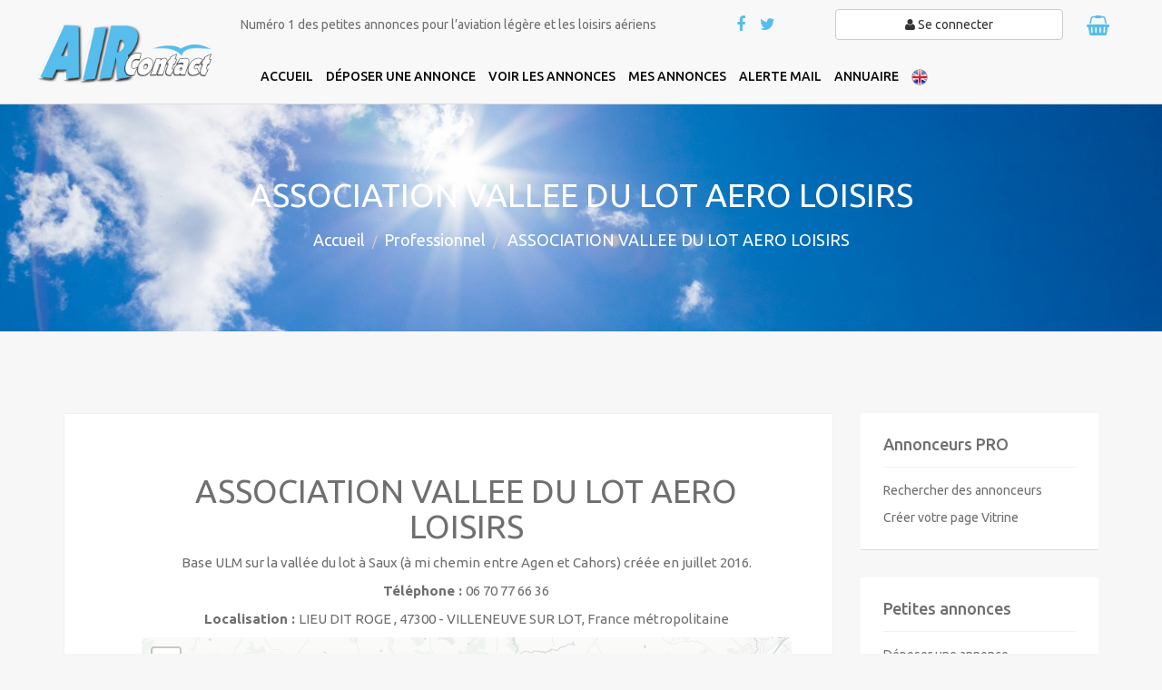

--- FILE ---
content_type: text/html; charset=utf-8
request_url: https://www.google.com/recaptcha/api2/anchor?ar=1&k=6LfPddUZAAAAACsCUl8ycvPb9vH17b_2BYrYgLZS&co=aHR0cHM6Ly93d3cuYWlyLWNvbnRhY3QuY29tOjQ0Mw..&hl=fr&v=9TiwnJFHeuIw_s0wSd3fiKfN&size=normal&anchor-ms=20000&execute-ms=30000&cb=82afkxcqubsa
body_size: 49123
content:
<!DOCTYPE HTML><html dir="ltr" lang="fr"><head><meta http-equiv="Content-Type" content="text/html; charset=UTF-8">
<meta http-equiv="X-UA-Compatible" content="IE=edge">
<title>reCAPTCHA</title>
<style type="text/css">
/* cyrillic-ext */
@font-face {
  font-family: 'Roboto';
  font-style: normal;
  font-weight: 400;
  font-stretch: 100%;
  src: url(//fonts.gstatic.com/s/roboto/v48/KFO7CnqEu92Fr1ME7kSn66aGLdTylUAMa3GUBHMdazTgWw.woff2) format('woff2');
  unicode-range: U+0460-052F, U+1C80-1C8A, U+20B4, U+2DE0-2DFF, U+A640-A69F, U+FE2E-FE2F;
}
/* cyrillic */
@font-face {
  font-family: 'Roboto';
  font-style: normal;
  font-weight: 400;
  font-stretch: 100%;
  src: url(//fonts.gstatic.com/s/roboto/v48/KFO7CnqEu92Fr1ME7kSn66aGLdTylUAMa3iUBHMdazTgWw.woff2) format('woff2');
  unicode-range: U+0301, U+0400-045F, U+0490-0491, U+04B0-04B1, U+2116;
}
/* greek-ext */
@font-face {
  font-family: 'Roboto';
  font-style: normal;
  font-weight: 400;
  font-stretch: 100%;
  src: url(//fonts.gstatic.com/s/roboto/v48/KFO7CnqEu92Fr1ME7kSn66aGLdTylUAMa3CUBHMdazTgWw.woff2) format('woff2');
  unicode-range: U+1F00-1FFF;
}
/* greek */
@font-face {
  font-family: 'Roboto';
  font-style: normal;
  font-weight: 400;
  font-stretch: 100%;
  src: url(//fonts.gstatic.com/s/roboto/v48/KFO7CnqEu92Fr1ME7kSn66aGLdTylUAMa3-UBHMdazTgWw.woff2) format('woff2');
  unicode-range: U+0370-0377, U+037A-037F, U+0384-038A, U+038C, U+038E-03A1, U+03A3-03FF;
}
/* math */
@font-face {
  font-family: 'Roboto';
  font-style: normal;
  font-weight: 400;
  font-stretch: 100%;
  src: url(//fonts.gstatic.com/s/roboto/v48/KFO7CnqEu92Fr1ME7kSn66aGLdTylUAMawCUBHMdazTgWw.woff2) format('woff2');
  unicode-range: U+0302-0303, U+0305, U+0307-0308, U+0310, U+0312, U+0315, U+031A, U+0326-0327, U+032C, U+032F-0330, U+0332-0333, U+0338, U+033A, U+0346, U+034D, U+0391-03A1, U+03A3-03A9, U+03B1-03C9, U+03D1, U+03D5-03D6, U+03F0-03F1, U+03F4-03F5, U+2016-2017, U+2034-2038, U+203C, U+2040, U+2043, U+2047, U+2050, U+2057, U+205F, U+2070-2071, U+2074-208E, U+2090-209C, U+20D0-20DC, U+20E1, U+20E5-20EF, U+2100-2112, U+2114-2115, U+2117-2121, U+2123-214F, U+2190, U+2192, U+2194-21AE, U+21B0-21E5, U+21F1-21F2, U+21F4-2211, U+2213-2214, U+2216-22FF, U+2308-230B, U+2310, U+2319, U+231C-2321, U+2336-237A, U+237C, U+2395, U+239B-23B7, U+23D0, U+23DC-23E1, U+2474-2475, U+25AF, U+25B3, U+25B7, U+25BD, U+25C1, U+25CA, U+25CC, U+25FB, U+266D-266F, U+27C0-27FF, U+2900-2AFF, U+2B0E-2B11, U+2B30-2B4C, U+2BFE, U+3030, U+FF5B, U+FF5D, U+1D400-1D7FF, U+1EE00-1EEFF;
}
/* symbols */
@font-face {
  font-family: 'Roboto';
  font-style: normal;
  font-weight: 400;
  font-stretch: 100%;
  src: url(//fonts.gstatic.com/s/roboto/v48/KFO7CnqEu92Fr1ME7kSn66aGLdTylUAMaxKUBHMdazTgWw.woff2) format('woff2');
  unicode-range: U+0001-000C, U+000E-001F, U+007F-009F, U+20DD-20E0, U+20E2-20E4, U+2150-218F, U+2190, U+2192, U+2194-2199, U+21AF, U+21E6-21F0, U+21F3, U+2218-2219, U+2299, U+22C4-22C6, U+2300-243F, U+2440-244A, U+2460-24FF, U+25A0-27BF, U+2800-28FF, U+2921-2922, U+2981, U+29BF, U+29EB, U+2B00-2BFF, U+4DC0-4DFF, U+FFF9-FFFB, U+10140-1018E, U+10190-1019C, U+101A0, U+101D0-101FD, U+102E0-102FB, U+10E60-10E7E, U+1D2C0-1D2D3, U+1D2E0-1D37F, U+1F000-1F0FF, U+1F100-1F1AD, U+1F1E6-1F1FF, U+1F30D-1F30F, U+1F315, U+1F31C, U+1F31E, U+1F320-1F32C, U+1F336, U+1F378, U+1F37D, U+1F382, U+1F393-1F39F, U+1F3A7-1F3A8, U+1F3AC-1F3AF, U+1F3C2, U+1F3C4-1F3C6, U+1F3CA-1F3CE, U+1F3D4-1F3E0, U+1F3ED, U+1F3F1-1F3F3, U+1F3F5-1F3F7, U+1F408, U+1F415, U+1F41F, U+1F426, U+1F43F, U+1F441-1F442, U+1F444, U+1F446-1F449, U+1F44C-1F44E, U+1F453, U+1F46A, U+1F47D, U+1F4A3, U+1F4B0, U+1F4B3, U+1F4B9, U+1F4BB, U+1F4BF, U+1F4C8-1F4CB, U+1F4D6, U+1F4DA, U+1F4DF, U+1F4E3-1F4E6, U+1F4EA-1F4ED, U+1F4F7, U+1F4F9-1F4FB, U+1F4FD-1F4FE, U+1F503, U+1F507-1F50B, U+1F50D, U+1F512-1F513, U+1F53E-1F54A, U+1F54F-1F5FA, U+1F610, U+1F650-1F67F, U+1F687, U+1F68D, U+1F691, U+1F694, U+1F698, U+1F6AD, U+1F6B2, U+1F6B9-1F6BA, U+1F6BC, U+1F6C6-1F6CF, U+1F6D3-1F6D7, U+1F6E0-1F6EA, U+1F6F0-1F6F3, U+1F6F7-1F6FC, U+1F700-1F7FF, U+1F800-1F80B, U+1F810-1F847, U+1F850-1F859, U+1F860-1F887, U+1F890-1F8AD, U+1F8B0-1F8BB, U+1F8C0-1F8C1, U+1F900-1F90B, U+1F93B, U+1F946, U+1F984, U+1F996, U+1F9E9, U+1FA00-1FA6F, U+1FA70-1FA7C, U+1FA80-1FA89, U+1FA8F-1FAC6, U+1FACE-1FADC, U+1FADF-1FAE9, U+1FAF0-1FAF8, U+1FB00-1FBFF;
}
/* vietnamese */
@font-face {
  font-family: 'Roboto';
  font-style: normal;
  font-weight: 400;
  font-stretch: 100%;
  src: url(//fonts.gstatic.com/s/roboto/v48/KFO7CnqEu92Fr1ME7kSn66aGLdTylUAMa3OUBHMdazTgWw.woff2) format('woff2');
  unicode-range: U+0102-0103, U+0110-0111, U+0128-0129, U+0168-0169, U+01A0-01A1, U+01AF-01B0, U+0300-0301, U+0303-0304, U+0308-0309, U+0323, U+0329, U+1EA0-1EF9, U+20AB;
}
/* latin-ext */
@font-face {
  font-family: 'Roboto';
  font-style: normal;
  font-weight: 400;
  font-stretch: 100%;
  src: url(//fonts.gstatic.com/s/roboto/v48/KFO7CnqEu92Fr1ME7kSn66aGLdTylUAMa3KUBHMdazTgWw.woff2) format('woff2');
  unicode-range: U+0100-02BA, U+02BD-02C5, U+02C7-02CC, U+02CE-02D7, U+02DD-02FF, U+0304, U+0308, U+0329, U+1D00-1DBF, U+1E00-1E9F, U+1EF2-1EFF, U+2020, U+20A0-20AB, U+20AD-20C0, U+2113, U+2C60-2C7F, U+A720-A7FF;
}
/* latin */
@font-face {
  font-family: 'Roboto';
  font-style: normal;
  font-weight: 400;
  font-stretch: 100%;
  src: url(//fonts.gstatic.com/s/roboto/v48/KFO7CnqEu92Fr1ME7kSn66aGLdTylUAMa3yUBHMdazQ.woff2) format('woff2');
  unicode-range: U+0000-00FF, U+0131, U+0152-0153, U+02BB-02BC, U+02C6, U+02DA, U+02DC, U+0304, U+0308, U+0329, U+2000-206F, U+20AC, U+2122, U+2191, U+2193, U+2212, U+2215, U+FEFF, U+FFFD;
}
/* cyrillic-ext */
@font-face {
  font-family: 'Roboto';
  font-style: normal;
  font-weight: 500;
  font-stretch: 100%;
  src: url(//fonts.gstatic.com/s/roboto/v48/KFO7CnqEu92Fr1ME7kSn66aGLdTylUAMa3GUBHMdazTgWw.woff2) format('woff2');
  unicode-range: U+0460-052F, U+1C80-1C8A, U+20B4, U+2DE0-2DFF, U+A640-A69F, U+FE2E-FE2F;
}
/* cyrillic */
@font-face {
  font-family: 'Roboto';
  font-style: normal;
  font-weight: 500;
  font-stretch: 100%;
  src: url(//fonts.gstatic.com/s/roboto/v48/KFO7CnqEu92Fr1ME7kSn66aGLdTylUAMa3iUBHMdazTgWw.woff2) format('woff2');
  unicode-range: U+0301, U+0400-045F, U+0490-0491, U+04B0-04B1, U+2116;
}
/* greek-ext */
@font-face {
  font-family: 'Roboto';
  font-style: normal;
  font-weight: 500;
  font-stretch: 100%;
  src: url(//fonts.gstatic.com/s/roboto/v48/KFO7CnqEu92Fr1ME7kSn66aGLdTylUAMa3CUBHMdazTgWw.woff2) format('woff2');
  unicode-range: U+1F00-1FFF;
}
/* greek */
@font-face {
  font-family: 'Roboto';
  font-style: normal;
  font-weight: 500;
  font-stretch: 100%;
  src: url(//fonts.gstatic.com/s/roboto/v48/KFO7CnqEu92Fr1ME7kSn66aGLdTylUAMa3-UBHMdazTgWw.woff2) format('woff2');
  unicode-range: U+0370-0377, U+037A-037F, U+0384-038A, U+038C, U+038E-03A1, U+03A3-03FF;
}
/* math */
@font-face {
  font-family: 'Roboto';
  font-style: normal;
  font-weight: 500;
  font-stretch: 100%;
  src: url(//fonts.gstatic.com/s/roboto/v48/KFO7CnqEu92Fr1ME7kSn66aGLdTylUAMawCUBHMdazTgWw.woff2) format('woff2');
  unicode-range: U+0302-0303, U+0305, U+0307-0308, U+0310, U+0312, U+0315, U+031A, U+0326-0327, U+032C, U+032F-0330, U+0332-0333, U+0338, U+033A, U+0346, U+034D, U+0391-03A1, U+03A3-03A9, U+03B1-03C9, U+03D1, U+03D5-03D6, U+03F0-03F1, U+03F4-03F5, U+2016-2017, U+2034-2038, U+203C, U+2040, U+2043, U+2047, U+2050, U+2057, U+205F, U+2070-2071, U+2074-208E, U+2090-209C, U+20D0-20DC, U+20E1, U+20E5-20EF, U+2100-2112, U+2114-2115, U+2117-2121, U+2123-214F, U+2190, U+2192, U+2194-21AE, U+21B0-21E5, U+21F1-21F2, U+21F4-2211, U+2213-2214, U+2216-22FF, U+2308-230B, U+2310, U+2319, U+231C-2321, U+2336-237A, U+237C, U+2395, U+239B-23B7, U+23D0, U+23DC-23E1, U+2474-2475, U+25AF, U+25B3, U+25B7, U+25BD, U+25C1, U+25CA, U+25CC, U+25FB, U+266D-266F, U+27C0-27FF, U+2900-2AFF, U+2B0E-2B11, U+2B30-2B4C, U+2BFE, U+3030, U+FF5B, U+FF5D, U+1D400-1D7FF, U+1EE00-1EEFF;
}
/* symbols */
@font-face {
  font-family: 'Roboto';
  font-style: normal;
  font-weight: 500;
  font-stretch: 100%;
  src: url(//fonts.gstatic.com/s/roboto/v48/KFO7CnqEu92Fr1ME7kSn66aGLdTylUAMaxKUBHMdazTgWw.woff2) format('woff2');
  unicode-range: U+0001-000C, U+000E-001F, U+007F-009F, U+20DD-20E0, U+20E2-20E4, U+2150-218F, U+2190, U+2192, U+2194-2199, U+21AF, U+21E6-21F0, U+21F3, U+2218-2219, U+2299, U+22C4-22C6, U+2300-243F, U+2440-244A, U+2460-24FF, U+25A0-27BF, U+2800-28FF, U+2921-2922, U+2981, U+29BF, U+29EB, U+2B00-2BFF, U+4DC0-4DFF, U+FFF9-FFFB, U+10140-1018E, U+10190-1019C, U+101A0, U+101D0-101FD, U+102E0-102FB, U+10E60-10E7E, U+1D2C0-1D2D3, U+1D2E0-1D37F, U+1F000-1F0FF, U+1F100-1F1AD, U+1F1E6-1F1FF, U+1F30D-1F30F, U+1F315, U+1F31C, U+1F31E, U+1F320-1F32C, U+1F336, U+1F378, U+1F37D, U+1F382, U+1F393-1F39F, U+1F3A7-1F3A8, U+1F3AC-1F3AF, U+1F3C2, U+1F3C4-1F3C6, U+1F3CA-1F3CE, U+1F3D4-1F3E0, U+1F3ED, U+1F3F1-1F3F3, U+1F3F5-1F3F7, U+1F408, U+1F415, U+1F41F, U+1F426, U+1F43F, U+1F441-1F442, U+1F444, U+1F446-1F449, U+1F44C-1F44E, U+1F453, U+1F46A, U+1F47D, U+1F4A3, U+1F4B0, U+1F4B3, U+1F4B9, U+1F4BB, U+1F4BF, U+1F4C8-1F4CB, U+1F4D6, U+1F4DA, U+1F4DF, U+1F4E3-1F4E6, U+1F4EA-1F4ED, U+1F4F7, U+1F4F9-1F4FB, U+1F4FD-1F4FE, U+1F503, U+1F507-1F50B, U+1F50D, U+1F512-1F513, U+1F53E-1F54A, U+1F54F-1F5FA, U+1F610, U+1F650-1F67F, U+1F687, U+1F68D, U+1F691, U+1F694, U+1F698, U+1F6AD, U+1F6B2, U+1F6B9-1F6BA, U+1F6BC, U+1F6C6-1F6CF, U+1F6D3-1F6D7, U+1F6E0-1F6EA, U+1F6F0-1F6F3, U+1F6F7-1F6FC, U+1F700-1F7FF, U+1F800-1F80B, U+1F810-1F847, U+1F850-1F859, U+1F860-1F887, U+1F890-1F8AD, U+1F8B0-1F8BB, U+1F8C0-1F8C1, U+1F900-1F90B, U+1F93B, U+1F946, U+1F984, U+1F996, U+1F9E9, U+1FA00-1FA6F, U+1FA70-1FA7C, U+1FA80-1FA89, U+1FA8F-1FAC6, U+1FACE-1FADC, U+1FADF-1FAE9, U+1FAF0-1FAF8, U+1FB00-1FBFF;
}
/* vietnamese */
@font-face {
  font-family: 'Roboto';
  font-style: normal;
  font-weight: 500;
  font-stretch: 100%;
  src: url(//fonts.gstatic.com/s/roboto/v48/KFO7CnqEu92Fr1ME7kSn66aGLdTylUAMa3OUBHMdazTgWw.woff2) format('woff2');
  unicode-range: U+0102-0103, U+0110-0111, U+0128-0129, U+0168-0169, U+01A0-01A1, U+01AF-01B0, U+0300-0301, U+0303-0304, U+0308-0309, U+0323, U+0329, U+1EA0-1EF9, U+20AB;
}
/* latin-ext */
@font-face {
  font-family: 'Roboto';
  font-style: normal;
  font-weight: 500;
  font-stretch: 100%;
  src: url(//fonts.gstatic.com/s/roboto/v48/KFO7CnqEu92Fr1ME7kSn66aGLdTylUAMa3KUBHMdazTgWw.woff2) format('woff2');
  unicode-range: U+0100-02BA, U+02BD-02C5, U+02C7-02CC, U+02CE-02D7, U+02DD-02FF, U+0304, U+0308, U+0329, U+1D00-1DBF, U+1E00-1E9F, U+1EF2-1EFF, U+2020, U+20A0-20AB, U+20AD-20C0, U+2113, U+2C60-2C7F, U+A720-A7FF;
}
/* latin */
@font-face {
  font-family: 'Roboto';
  font-style: normal;
  font-weight: 500;
  font-stretch: 100%;
  src: url(//fonts.gstatic.com/s/roboto/v48/KFO7CnqEu92Fr1ME7kSn66aGLdTylUAMa3yUBHMdazQ.woff2) format('woff2');
  unicode-range: U+0000-00FF, U+0131, U+0152-0153, U+02BB-02BC, U+02C6, U+02DA, U+02DC, U+0304, U+0308, U+0329, U+2000-206F, U+20AC, U+2122, U+2191, U+2193, U+2212, U+2215, U+FEFF, U+FFFD;
}
/* cyrillic-ext */
@font-face {
  font-family: 'Roboto';
  font-style: normal;
  font-weight: 900;
  font-stretch: 100%;
  src: url(//fonts.gstatic.com/s/roboto/v48/KFO7CnqEu92Fr1ME7kSn66aGLdTylUAMa3GUBHMdazTgWw.woff2) format('woff2');
  unicode-range: U+0460-052F, U+1C80-1C8A, U+20B4, U+2DE0-2DFF, U+A640-A69F, U+FE2E-FE2F;
}
/* cyrillic */
@font-face {
  font-family: 'Roboto';
  font-style: normal;
  font-weight: 900;
  font-stretch: 100%;
  src: url(//fonts.gstatic.com/s/roboto/v48/KFO7CnqEu92Fr1ME7kSn66aGLdTylUAMa3iUBHMdazTgWw.woff2) format('woff2');
  unicode-range: U+0301, U+0400-045F, U+0490-0491, U+04B0-04B1, U+2116;
}
/* greek-ext */
@font-face {
  font-family: 'Roboto';
  font-style: normal;
  font-weight: 900;
  font-stretch: 100%;
  src: url(//fonts.gstatic.com/s/roboto/v48/KFO7CnqEu92Fr1ME7kSn66aGLdTylUAMa3CUBHMdazTgWw.woff2) format('woff2');
  unicode-range: U+1F00-1FFF;
}
/* greek */
@font-face {
  font-family: 'Roboto';
  font-style: normal;
  font-weight: 900;
  font-stretch: 100%;
  src: url(//fonts.gstatic.com/s/roboto/v48/KFO7CnqEu92Fr1ME7kSn66aGLdTylUAMa3-UBHMdazTgWw.woff2) format('woff2');
  unicode-range: U+0370-0377, U+037A-037F, U+0384-038A, U+038C, U+038E-03A1, U+03A3-03FF;
}
/* math */
@font-face {
  font-family: 'Roboto';
  font-style: normal;
  font-weight: 900;
  font-stretch: 100%;
  src: url(//fonts.gstatic.com/s/roboto/v48/KFO7CnqEu92Fr1ME7kSn66aGLdTylUAMawCUBHMdazTgWw.woff2) format('woff2');
  unicode-range: U+0302-0303, U+0305, U+0307-0308, U+0310, U+0312, U+0315, U+031A, U+0326-0327, U+032C, U+032F-0330, U+0332-0333, U+0338, U+033A, U+0346, U+034D, U+0391-03A1, U+03A3-03A9, U+03B1-03C9, U+03D1, U+03D5-03D6, U+03F0-03F1, U+03F4-03F5, U+2016-2017, U+2034-2038, U+203C, U+2040, U+2043, U+2047, U+2050, U+2057, U+205F, U+2070-2071, U+2074-208E, U+2090-209C, U+20D0-20DC, U+20E1, U+20E5-20EF, U+2100-2112, U+2114-2115, U+2117-2121, U+2123-214F, U+2190, U+2192, U+2194-21AE, U+21B0-21E5, U+21F1-21F2, U+21F4-2211, U+2213-2214, U+2216-22FF, U+2308-230B, U+2310, U+2319, U+231C-2321, U+2336-237A, U+237C, U+2395, U+239B-23B7, U+23D0, U+23DC-23E1, U+2474-2475, U+25AF, U+25B3, U+25B7, U+25BD, U+25C1, U+25CA, U+25CC, U+25FB, U+266D-266F, U+27C0-27FF, U+2900-2AFF, U+2B0E-2B11, U+2B30-2B4C, U+2BFE, U+3030, U+FF5B, U+FF5D, U+1D400-1D7FF, U+1EE00-1EEFF;
}
/* symbols */
@font-face {
  font-family: 'Roboto';
  font-style: normal;
  font-weight: 900;
  font-stretch: 100%;
  src: url(//fonts.gstatic.com/s/roboto/v48/KFO7CnqEu92Fr1ME7kSn66aGLdTylUAMaxKUBHMdazTgWw.woff2) format('woff2');
  unicode-range: U+0001-000C, U+000E-001F, U+007F-009F, U+20DD-20E0, U+20E2-20E4, U+2150-218F, U+2190, U+2192, U+2194-2199, U+21AF, U+21E6-21F0, U+21F3, U+2218-2219, U+2299, U+22C4-22C6, U+2300-243F, U+2440-244A, U+2460-24FF, U+25A0-27BF, U+2800-28FF, U+2921-2922, U+2981, U+29BF, U+29EB, U+2B00-2BFF, U+4DC0-4DFF, U+FFF9-FFFB, U+10140-1018E, U+10190-1019C, U+101A0, U+101D0-101FD, U+102E0-102FB, U+10E60-10E7E, U+1D2C0-1D2D3, U+1D2E0-1D37F, U+1F000-1F0FF, U+1F100-1F1AD, U+1F1E6-1F1FF, U+1F30D-1F30F, U+1F315, U+1F31C, U+1F31E, U+1F320-1F32C, U+1F336, U+1F378, U+1F37D, U+1F382, U+1F393-1F39F, U+1F3A7-1F3A8, U+1F3AC-1F3AF, U+1F3C2, U+1F3C4-1F3C6, U+1F3CA-1F3CE, U+1F3D4-1F3E0, U+1F3ED, U+1F3F1-1F3F3, U+1F3F5-1F3F7, U+1F408, U+1F415, U+1F41F, U+1F426, U+1F43F, U+1F441-1F442, U+1F444, U+1F446-1F449, U+1F44C-1F44E, U+1F453, U+1F46A, U+1F47D, U+1F4A3, U+1F4B0, U+1F4B3, U+1F4B9, U+1F4BB, U+1F4BF, U+1F4C8-1F4CB, U+1F4D6, U+1F4DA, U+1F4DF, U+1F4E3-1F4E6, U+1F4EA-1F4ED, U+1F4F7, U+1F4F9-1F4FB, U+1F4FD-1F4FE, U+1F503, U+1F507-1F50B, U+1F50D, U+1F512-1F513, U+1F53E-1F54A, U+1F54F-1F5FA, U+1F610, U+1F650-1F67F, U+1F687, U+1F68D, U+1F691, U+1F694, U+1F698, U+1F6AD, U+1F6B2, U+1F6B9-1F6BA, U+1F6BC, U+1F6C6-1F6CF, U+1F6D3-1F6D7, U+1F6E0-1F6EA, U+1F6F0-1F6F3, U+1F6F7-1F6FC, U+1F700-1F7FF, U+1F800-1F80B, U+1F810-1F847, U+1F850-1F859, U+1F860-1F887, U+1F890-1F8AD, U+1F8B0-1F8BB, U+1F8C0-1F8C1, U+1F900-1F90B, U+1F93B, U+1F946, U+1F984, U+1F996, U+1F9E9, U+1FA00-1FA6F, U+1FA70-1FA7C, U+1FA80-1FA89, U+1FA8F-1FAC6, U+1FACE-1FADC, U+1FADF-1FAE9, U+1FAF0-1FAF8, U+1FB00-1FBFF;
}
/* vietnamese */
@font-face {
  font-family: 'Roboto';
  font-style: normal;
  font-weight: 900;
  font-stretch: 100%;
  src: url(//fonts.gstatic.com/s/roboto/v48/KFO7CnqEu92Fr1ME7kSn66aGLdTylUAMa3OUBHMdazTgWw.woff2) format('woff2');
  unicode-range: U+0102-0103, U+0110-0111, U+0128-0129, U+0168-0169, U+01A0-01A1, U+01AF-01B0, U+0300-0301, U+0303-0304, U+0308-0309, U+0323, U+0329, U+1EA0-1EF9, U+20AB;
}
/* latin-ext */
@font-face {
  font-family: 'Roboto';
  font-style: normal;
  font-weight: 900;
  font-stretch: 100%;
  src: url(//fonts.gstatic.com/s/roboto/v48/KFO7CnqEu92Fr1ME7kSn66aGLdTylUAMa3KUBHMdazTgWw.woff2) format('woff2');
  unicode-range: U+0100-02BA, U+02BD-02C5, U+02C7-02CC, U+02CE-02D7, U+02DD-02FF, U+0304, U+0308, U+0329, U+1D00-1DBF, U+1E00-1E9F, U+1EF2-1EFF, U+2020, U+20A0-20AB, U+20AD-20C0, U+2113, U+2C60-2C7F, U+A720-A7FF;
}
/* latin */
@font-face {
  font-family: 'Roboto';
  font-style: normal;
  font-weight: 900;
  font-stretch: 100%;
  src: url(//fonts.gstatic.com/s/roboto/v48/KFO7CnqEu92Fr1ME7kSn66aGLdTylUAMa3yUBHMdazQ.woff2) format('woff2');
  unicode-range: U+0000-00FF, U+0131, U+0152-0153, U+02BB-02BC, U+02C6, U+02DA, U+02DC, U+0304, U+0308, U+0329, U+2000-206F, U+20AC, U+2122, U+2191, U+2193, U+2212, U+2215, U+FEFF, U+FFFD;
}

</style>
<link rel="stylesheet" type="text/css" href="https://www.gstatic.com/recaptcha/releases/9TiwnJFHeuIw_s0wSd3fiKfN/styles__ltr.css">
<script nonce="VWuXF3B1-cmfuP1MKa02QQ" type="text/javascript">window['__recaptcha_api'] = 'https://www.google.com/recaptcha/api2/';</script>
<script type="text/javascript" src="https://www.gstatic.com/recaptcha/releases/9TiwnJFHeuIw_s0wSd3fiKfN/recaptcha__fr.js" nonce="VWuXF3B1-cmfuP1MKa02QQ">
      
    </script></head>
<body><div id="rc-anchor-alert" class="rc-anchor-alert"></div>
<input type="hidden" id="recaptcha-token" value="[base64]">
<script type="text/javascript" nonce="VWuXF3B1-cmfuP1MKa02QQ">
      recaptcha.anchor.Main.init("[\x22ainput\x22,[\x22bgdata\x22,\x22\x22,\[base64]/[base64]/[base64]/KE4oMTI0LHYsdi5HKSxMWihsLHYpKTpOKDEyNCx2LGwpLFYpLHYpLFQpKSxGKDE3MSx2KX0scjc9ZnVuY3Rpb24obCl7cmV0dXJuIGx9LEM9ZnVuY3Rpb24obCxWLHYpe04odixsLFYpLFZbYWtdPTI3OTZ9LG49ZnVuY3Rpb24obCxWKXtWLlg9KChWLlg/[base64]/[base64]/[base64]/[base64]/[base64]/[base64]/[base64]/[base64]/[base64]/[base64]/[base64]\\u003d\x22,\[base64]\x22,\x22aQUDw4nCsFjChGpyGGLDqQHCucKVw4DDpMOYw4LCv25RwpvDhG7DlcO4w5DDmXtZw7t7LMOIw4bCq0c0wpHDk8Kuw4R9wpTDsGjDuFzDnHHClMOLwrvDuirDhcKKYcOedR/DsMOqe8KdCG90UsKmccOvw67DiMK5eMK4wrPDgcKeX8OAw6lHw4zDj8Kcw49MCW7ChcOow5VQe8OSY3jDvMO5EgjCnjc1ecO5GHrDuS0GGcO0HcOmc8KjeVciUTciw7nDnWY4wpUdHMO3w5XCncOjw6Vew7xdwq3Cp8ONHcO5w5xlUDjDv8O/LcOiwoscw6sKw5bDosObwpcLwprDgsKdw71hw4bDp8Kvwp7Cs8K9w6tTC3TDisOKJMORwqTDjFJRwrLDg1tEw64Pw5E0MsK6w6ckw6x+w5HCgA5Nwq/[base64]/LwTCqsOBEDlPcwhtYhNtCMOLE3nDhRHDmRI1wrjDu1pow6Vww7rCkEXDvBlnK0zDuMOqZk7Cmm0jw6zDqybCp8OxWsKnEyogw6rDvGHCgFV+wpXChcOPCMOnJsOXwqjDi8OfYm9sDljCicOGOS/DlcKyGcKedcK4EDnChnBxwpbDvgDCm0DDnBcewr3DrcK7w4nDnGB7EcOGw5IMMxghwqhRw7gKL8OEw6cJwqwCNFFQwpJdRMKyw7DDhsO9w4cmMsO0w5/[base64]/DvcOGMCrCkCDCncOtw5jDtCTDrMOFw49xW1nDgXxCDXHClsKidWJYw5LCgMKmeWdVZcO0Zn7DmcKlbELDrsKLw5pBIl9JHsO0NcK5AxdOLkDCgUPCqismw7PDuMK5w7xtfTjCqW5HGsKNw4zCmgnCojzCl8KfWMKxwpwnMsKRJHwIw6pKO8OFFAN/wqnDkUIIUl5Hw4nDokQIwpM4w74tQnAnfMKCw4NEw61iY8KdwoAHMcKUXsKjDi/DhsOnTRNnw7bChcONUCU2N23CqMOVw5VNMx4DwokOwrbDiMKKdMO+w44twpTClwHDosK3wrDDjMOTY8Ojf8OTw4zDtMKTRsKzS8KiwrvDnAbDjU/ClmYKPijDocO6wpnDsBnCqcOUwoRDwrvCoXo2w6zDjBcTVcKTRlfDqmrDnxPDpGLCmMKsw71+a8KbTMOOKMKGEMOvwr7CisK7w7xnwog/w5F7AUzDrlTDtMKxe8OSw6sCw5HDplPDtMOXU1kUEcOiGcKZCUvCrMOhGzQbBMO+w4FyK03DjQl/wrEsQ8KGEkwFw6rDvWjDoMOVwrNzE8O8wovCiUcnwpoMdcO+GDnCv1vDmUcQawXCkcKAw4zDj3ogYG8cGcKHwrRvwpdjw73DjkVsJh3CokHDt8K3VR/Ct8OmwrAMwosUw5M8w5pyYMKiN19VdMK/wprCr1JBw6fCscOww6RddMKXOcOqw7kPwqbChRTCkcK1woDCt8OfwpBLw6nDqMK4Xzxew4nDnsKsw5YxWcOdSSEVw7kkdXLDs8O3w4kZcsOkdDt7w6jCp39AUWl2JMKPwr7DiXVkw6czX8KcJMO3wrXDpV/DiAjCmMOmScOBSm/CmcKFwpLCoVUqwpRIw7c5FMKuwpcQWgzCtWZ+SRtiF8KEwqfCgXtuFnwgwq7Cj8KoecKJwovCp2/[base64]/Dhn1dw7BXXnXCvzbDqcKpUnZidcKiE8K8wr3Dj2xfw6jCshjDsibDhsOywr4AWnHCjsKcdz59wo45wooNw5/[base64]/CmCE0wr0Vw73CssKZV01Pcj0mwqfDthjCk0TDrV3CmcKHQMOmw5LDlXHDm8OBSk/Dsh5Qw6ABa8KawrDDp8O/[base64]/ClzfCnD/Cgz46wopzw6DDv17CjDdwIsO9w6rCtBjDpsOeNhvCpQ9WwpfDq8ObwrNHwrVoWsOjw5bDscOcOH19eyvCnAE4wo45wrABGsKdw6HDgsO6w55fw5UAXCQbbgLCrcKNLRLDo8K5XcK6cW/Ch8OVw6bDqsORE8OhwpkFQyo4wrTDu8OaYw7DvMOyw6vCnMORwqEXN8OTQ0o0LVF0AsOGa8KXacO3QzvCqxnDucOhw7oaWCfDiMOgw57DuT0DTMODwrlzw6tKw6wsw6jCulMzazbDvkrDjcOGYcObw5xZw5fDhMOkw4LCjMKMDiA3QlPDrAU4wo/[base64]/DisOQH8KxPGVXWMOAAcK6w7rCuzXCrcKdCcOtw5/ChcKWwoNOBQXCpsKLw6AMw6XDn8OgAMK2cMKUwo/[base64]/w53CusO9w54fN8OTw70sRzDCm8KQwrA3wrsPWsOiwrNFAcKPwpvCsmPDv0vCicKaw5B7Uyt3wronA8OnWkE4wo5PG8KDwo/Crkx1KMKMa8KRZcK5NsOcLGrDvmbDl8KhUMO+D2dKw6NmLA3DrMKpwpc0UcOFAcKhw5HCo1/[base64]/wpfCpsKIYMOfe8O9eALDucKww4/DpMO+wqldwodEJjHCgyHDkTVUwpTDi0kNBUfDuVVNQT0DwpXDscOqwrcqwo3Cl8OOV8KCHMK2E8KUFXVOw4DDvRzCnDfDlFzCrGbChcKQP8OAcl86K2NnGsO/w4dtw6JlV8KnwoLDukJ+ADcqw6LCjBEpUDDCsQwdwqnDhztdFsKkT8K+wpHCgGppwoE8w6PCt8KGwq/CoTE4woF1w5M8wpPDk0MBw7Y5HnkNwr0zDsKUw4fDpUdPw6o9O8OuwoDChcO1wr7Cl01UdVA/OAfCpcK9XTXDmlt5c8OSCsOEwq0Uw6DDicORLlt+S8KufsOMY8OJw6IKwpbCocK4Y8K8BcOfwoxcQTpvw4J4wpNsZx87BWnChMKLRWrDtMKUwr3CvU/DuMKPw4/DmksKczIEw47DrsOvOTpFwrtLGhoOPgnDjjQqwqfCrMOUPh8iAUNSw6bCiT7DnkDCg8K1w7vDhStpw7Vuw6AbD8Kpw6jDhnl7wpEABzZgwoV1JMOPLkzDvCInwqwvw7jCrQl/[base64]/CqiDDgxtEw5bDgkVtLyEZe1AnwotoPkkWTm7CgcORw4LDsmbDiEDDlTDCjnIXCX5SIcOKwpfDpTlBZsOhw7pbwrnCvMOrw7Zawo5/G8OSG8K/JSrCjcKbw5h2DMK7w6Z/[base64]/Co0AqenMBwrTCuHLDt8KsYXXCoMKdwqw3wo3CmjfDghBiw5MIHcKwwpsiwpAYGE/CkMKjw5k5wr7DvgnCm3A2PnHDt8OqCzs3w4MKwqB0YxzDqhfDgsK5wr0nw5HDo309w6cKwqheHlvCrMKcwrQJwoYXwq9Xw5JOw7ddwrQATgo4wobCrC7DtMKGw4bDjUc9QsKMw7/DrcKRHGo8ODTCrcK9ai7Dv8OwdMO/wqLCvxl7BMK1wqEtK8OOw6JyfsKnIsKdY01ywpbDjMOhwqDCiFMswqJUwr/[base64]/w5QtM8KRNcOBwpRxwrEuKwHClwzDhlx6ZcKnJDvCoxLDnGYncghtw6g1w4ZQwoYOw7zDoXLDu8KQw6YvZ8KNIVrCrQQVwq/DosOxckJTS8OSGMOuQkPDtsOVFjMww6EFJcKeTcKHInMlAcK6w7vDhG9Zwo0LwpzCvULCuSvCqz81ZnXCvMOXwr7CqsK2c0bCmMKpEQw3Pnskw5PDlMOyZcKqaSnCgMOpBSVsdgonw68wYcKuw4bDgsOGwqd/AsONBGNLwqfDng8EcsK5wqLCkFwXTzI9wq/Dh8OcDcK1w7rCpSlaGMKYZGvDrFPCiVMKw68ZS8O3QMOFw5bCvT/CnUwZDcOHwotpdcKiw5/DucKRw79KJXlRwoHCr8OMez5dYATCohYrRsOAfsKiJgdcw7zDsSXDtsKkN8OJQsK9HcO1W8KIbcOPwqVSw5ZHIBnDkiMxKmvDogHDpwMlwrkxKQQpXQMoHiXClsKrTsO/BcKBw5zDkTvCpQXCr8OdwovDuS8Ww4rCvMK4w7kcPsOdbsObw6rDoynCgF/[base64]/[base64]/EwjDkkzDk8Oew5LCm0BrWsK3J8KvJw/[base64]/w6gWKz9mLB3CnMKqZjvCnMO/wqzDmzjDujfDu8K0J8KFwpJrw6/DtytzLwlTw7nCiArDgcO2w4TCjHVTwooaw6QbNsOvwo3CrMKCCcKkwrNlw7R/w70URElxOCbCuGvDtWPDgcOAGMKJJyYZw7Jua8OQcQxDw43DoMKDG1HCqMKLRk9uYMKnf8OyHHTDqmU2w4ZkMm/DkDIODXHCgcK1C8KGw7/DnFJxw7YMw4YUwqzDpDtawqXDsMO4w5xwwoPDrsKtw7YbTcOxw5jDhToFTMKDLcKhLyIQw7B+STnDs8KUScK9w50lQMKjWiTDj2/CjcKeworCg8KYwpMpOcKwd8KAwo7DqMK2w4V5wpnDhDbCr8K+wocGTj9NM01WwonCusOaScOMBsK/MyjCqArCk8Kiw4Ejwq4ACMOSVSRvw73CucKSQm8aLS3Ck8KdFXjDgBFIYsOwBcKMcRkBwqHDjsOaw6vDuwkDHsOUw47ChsK1w6VRwo9xw4dSw6LDi8OkBMK/IcONw5g+wrgeO8K0AVQmw7rCpR0lwqPCiRQCw6zDgXLCtQoLwqvCqsOhwpgJOC/Dn8OXwqAcEsOxcMKOw7UlBMOsCVALXknDhMOXAMOYHMOVJChvUsOkE8K7QkRWEyzDrMOhw6duWcOPS1kQMVp0w6XDs8OyVGbCgwTDuzTCgj7CvcKsw5cCLsOZwr/CozXCgMOnFwrDpkorcgkJasKmb8KaeCHDpw92w58dLQTDlcK1w4vCo8O7JEUmw4jDqlFucinCusKYworCr8OIw6rDl8KJwrvDscOowpx2T1HCsMKLHyIgT8OIwpcYw6/[base64]/CkXRjeMKRwpwqEsOTwqwpwqbDqVDCu0YPwoXCgsKDw4jDl8KJBMOtwpHCkcOiw6lIPMKGWGdcw7XCu8OywrXCkFkBKzkBOMOqP2TCncOQWw/Du8Opw43DgsK0wpvCpcOhUcOYw4DDksOca8KrcsKGwqM0LGbCsUB5a8K6w4PCksKwV8OmfsO6w6INN0DCpEnDpTJaAAZwcxctMUYNwrUyw5UxwovCh8KRFMKZw7bDn1BnE2oHB8KWcSnDn8KGw4LDgcKSclDCscOwH1jDi8K3Dm/Dtg1rwpnCoy0/wqjCqBVAOCTDvMO6cW82aTJewo7DpFlsIgcUwqRlMMOwwpAQZsKFwoU5w78OQsOrwpbDumQxwpjDqE7CpsK/[base64]/ClJvwqjCgFrCrsOKEyTCksKLOsKbTsKAd3rCl8KCwrHDssOsLxjCiG/DollJwp7Co8KgwoHCqcK/woovYVnCmMOhwr5zEMOcw6fClQXDuMOAwrTCkFd8Z8OPwoEnB8O6w5PCuFxxS1rCuVFjw6LDgsKdw4xcezHClBRZw7fCoGgAJl/[base64]/wp3CmB50b3LDoXdEwozClijDl8OJQHhEP8Oxw6/CicKbw54BPMKuw6nCkx3Ckw7DiHxkw5dDaXAkw6EvwoQAw4VpMsKbdHvDq8OEXF/[base64]/DmMOeElDCnsO9fnTDhcKEwpnCjsOMw5DCssKvUsOnbHvDmcKXA8KTwqE/WjHCicO0w5EGRcK0wovDsQYVfMOMUcKSwprCkMK+Py/DsMK0McKCw4nDlBbDmjfDrMOVDyIWwr3DusOzTjgLw61AwoMCGsOjwoJJDsKPwrHCqRPCqxQhPcKjw7vDqQ94w6TDpA9Uw44Pw4Ayw7N4L1zDikTCr2/Ds8OyT8KqOsKHw4fCkcKPwr8JwonDrMK+GMOWw4J9w55RSAUGIwMxwrLCgsKHMTbDvsKdTMOwCcKdJWrCusOpwqzDn2AtfgLDgMKSf8OBwow+chHDqEFCwrPDkh7Cl1XChMO/dMOIcHzDmhjCuRXDg8O8w4jCq8ORwpvDpD9pwrrDrsKVAMOfw49NAMK8csKpw4NGK8K7wpxOKcKvw4jClTkqJUbCocOwMAhSw6kLw63ChsKjYMKhwrtYwrDCgsOQFEo6CsKXWMODwoXCtUXCm8KLw6/Cn8KrNMOewqLDicK0DXXCi8KRI8O2wqM1ISgBP8Oxw5xnJMO+wovCqi7DkcKWfQvDkHnCusKtDsKUw5TDicKAw682w6grw6wkw5wgwofDr0ZKwqHDvsOdMnwVw79swqZEwpNuw4U+BMK+wovCvCRBKMKqLsONw4nCnMK+ETbCjnzCr8O/HsK8WFnCm8Ohwo/CqcONfHbDqW8kwrQXw6vCuVx0wrxsQg3Dt8KRGMOswqjCohYJwqQICzTDkSjCkEkjPcO/CzDDijnCmm/Dh8O8L8O5KW7Dr8OmPzQWWMKBT2TCicKoFcO9MsOcw7ZfQh7Cl8KYJsOvTMORwrLDh8ORwpDDqEDDhAALYcKwPlnDosO/wqsgwpHDssK7wo3CpFMHw4I9w7/Dt1vDhiVMAilCScO1w4bDisKhXcKMZcOUe8ORbTpVXx1MOMKywqY3SQXDrsOkwozCpmcpw4vCq0hEBMKgXzDDucKew5bDmMOMCwN9PcKlX1/DqiYbw4PCo8KNB8KUw7TDlwvCnTTDqTTDiwDChcKhw6XCv8Kwwps2wqvDilbDgsKFIwAvw7crwqfDh8OHwprCrcOnwo1hwrnDsMKQKVXCn0DClVIkDsOORsOGOV54dyrDpFolw5sIwrXDu2JVwo11w7dJBA/DnsKswp7DlcOsFsO9HcO6cVzDowvDnBTDv8KxFVLCpcK0KWkZwrfCtUrClcKLwpPCnzrDiD9+wo4aZ8KZTAgew5lxMSDDn8K6w5t4wo8oUhLCqlNiwq93wqjDjGjCp8O0w5NTLkLDrjjCusK7LsKyw5JNw4oTEcOWw73ConDDqw/[base64]/CghBnPMK4wr7CsnjDl8KKw4hECzbCpsOiw5XDsHMkw5rCq0LDgsOIw5/CuDrDsFrDhsKjw5VSEsOHEMKcw4haalDCtHIuW8OSwrUcwqfDk2PDrEPDpcOJwo7Dm1LCocKmw4LDqsKXfHhKOMKywpTCqMK0UWDDmXHCicK8cUHCmMK9fMOfwr/Ct13DkMORw6/[base64]/CmzB9wpEzwpnDv0fCvcKawpcgUMKXTRXCg2EFUGHDosKSBsKnw5dHdnbCkAw6WsOew5bCiMKAw67CjMK3wrjCscO9BDnCkMK0ecKXwobCiCRBI8Kaw6bCsMK6wqnClh/CjMO2EnANRMOOOsO/cj9vfcK+egDCjMO4DiE1w54sImZDwofCvMOow47DmsOBWBJswr0Swr0Qw5vDhw8gwpAdw6XCr8OWRcKMwoPCoXDCosKGbjAzfMKvw7HCiWkYaQTDhX7DtBVpwpTDg8K9axPDvR4qJ8OcwpvDnx/DsMOnwoBswoFHEUooeltQw5bCmcK0wrFGBXHDoBvDm8Oxw4/DlWnDkMO1JTzDpcOvIMOHbcKEwqDDthLCicOKw4rClwzCmMOXw5fDmcKEw68Jw4V0f8OjTHbCpMOEwp7DlmrCn8OHw6vConk9OsOrw6rDoFTCmn7CicOvFm/DuEfDjMO1XC7Cg1YJAsKTwqTDuVc3TBfChcKyw5YuZlkOwozDuwnDrHEsBH10wpLCoTkTHTx9AFfDoXx3wp/Dh1bDgG/DrcK6wpfCnX4WwoQWMcOAw6/DuMK4wqHDsWkywqp5w7/DhcK8H0Ihw5HCqcKpwqHDnQPDkcO+AygjwpFlcx42w77DgRY+w6Jzw7o/d8KNW2E/wrZ0K8O3w7UMH8K5wpDDp8KEw5QUw4PCvMOORMKCw5zDoMOPOMOEEsKTw4IOw4fDiSRpKFXCigooFQPDp8KEwpPDhcOIwpXCpMOCwqzCjXpMw4DClMKmw5XDshNNFMKJJ2ZVRCfDrG/[base64]/Vi7Dm8O5wrbCm0MDKcOOwosEwrQEXMK3C8OfwpJMQHoVMsK3wofCugzCvw81wq8Ew57CusK6w7p8fWXClUdSw5IuwpnDssO/YGhhwq/ChDcBHTgTwp3DpsKGaMOQw67DiMOvwr/[base64]/L1/Dv2fDg8OSK1/[base64]/Dv1fChMKRwrnDi8OAw5ctw7bCvl7CqhZmw7DCmcKSZHBjw5AFw5nCkGEuU8ODUMOsasOMUcKwwobDtXjCtsKzw73Dq3UrNsKnLMOkGnfCixR/[base64]/OsKrfsKvGMONw6/CgRgveMOCZ0lfwqXCnz/CjMKqwrfDp3vDmkUdw41iwpfCunRZwq3CtsKAwqfCsmLDn2vDlT/CmEoDw6rCnFIaCMKMQC/DrMOFH8OUw6nCjWkQBMKFZVnCmzrDoE48woszw6TCswTCgWDDolXChGxSTcOvG8KWIMO4QyLDqcOowqtlw5nDlMOBwrvCr8OrwpnCoMOmwq7DssOXw4UMc35lVG/CjsOIESFUwos6w7wOwrnCnR3ChMOOPWHCjRzCgRfCtm9gdAnDlBNNWCwDwpcDw4I/dw/DucO1w6rDlsOLCFVcw6BbHMKAw6UWwpVwXMKhw5TCqhY9w49jwq3DuyRHw4Bsw7fDgR3DklnClsOxw6LCgsK7C8OswrXDvU4mwp8SwqhLwrBPScO1w5t+C2FUKw/Dk0HCmcOdw7rCiDLDg8KWBADDqcKxw4LCrsOPw4bCssK3wqQ/wpgqwoZhWRJqw5gdwpwGwo/DgQ/CiyBuC28rw4fCjDNvw6PCvsO/[base64]/DqD7Dj8ODdsO7RsOXwrHDiDwnWMOoScOiw75QwppEwrZUw5EzBsO/UFTCmmc8w4owHFtcV1/CjsKFw4UYVcOfw77DvMOcw6FzYhFYH8Ojw6plw79VLgUHR07CucObHGTDkcOMw6IpMC/DpsKzwqXCglfDsQjDusKaZkTDsx8wEknDoMORw5/CkcKJR8OTFwVewqolw4fCpMOyw7TDmQMbYTtKUA5tw6Fxwo91w7AnXsKiwqRMwpQKwqLCssOzHMOJABRtbW7DnsK3w6sbD8OJwoh/WsOwwp93HsO9KsOkbsKzLsKewqHDpwbDpsKIVk1rZMOBw6h4wqDCrWBQRcKXwpAJPhHCrzggejQrQzzDscKRw77ChFfDlsKBw7szw64uwoImB8O/wrB/w4M4w4HDvnFCA8KBwrkBw4sAw67CqEMcDmHCucOQeyhRw7zDsMORwr3Cl3LDqMKFGWABHnsswr8AwpLDjznCqlt6wpptUUrCp8KcN8Opc8O6wojDqcKKw57CjwPDmlAkw6nDjMKbwocDZMKrGmPChcOaT3zDlTF0w7R0wrAKWw/Cp1VRw7vCrMKawrwpw5kGwojCt2NBRMKTwpMuwpsDwrIuSHHCuXzDuXplw7XCo8Oxw7zChnhRwq9FFy/DoznDoMKmWcOawr/[base64]/DvhjDqRXCj2zDhS7Dl8Ozw5RCMsOGbcKVLMKEwpFfw6Fjw4Yvw7xhwoUIwqI4W3ZkBcOHw75Ow7DDsBRrLXMIw7PCqx8lw7skwocjwr/Cu8KSw63Cgi5jwpceJMK2DMOJT8K2PMKDSVvDki1JbiALwo/CjMOSU8KCBgjDj8KMZ8O2w791woDCjUbCj8OhwqzDrhLCu8KfwqPDk1DDjVTCo8O+w6XDq8OAFsOYEsKew5hzPcKTwoVVw4PCr8K4C8O2wobDiw9uwqLDtEpTw4Zvwr7CkxY1wojDtsOVw7cGKcKRdcOjcjfCtyh3dmA3NMKnYcO5w5Q/[base64]/DvsOTw4Qdwq/CjHlHf8OsRsKZdk8Owo4sw7TDm8OdeMOzwppVwoMdacKfwoAfWzk7Y8KUNMOJwrHDicOBdcO8eGnCj1F7IX4XTiwqwq7Ct8O9TMOQYMKqwoXCtBDCqlnCqCxdwrRHw5jDrUApHxs/DMKlBUZow7LCkE3CksKIw6dRwovCqMKXw5bCqMKjw7QkwozDsFFVwpnCnMKkw6DDoMKuw6fDtxpQwqtYw7HDp8OkwrzDlkfCqcO+w7tyFSNAC2DDq31vJQrCpx3Dq1dcV8KewrzDnDHCpHd/E8Kzw7VMCMKSPATChMKFwrxRFsOtOT3CrMO1wrrDicONwozCjVPCgVMZUzIqw73Dl8OFGsKMMkleLMOXw4t9w57ClcOnwq3Dr8O4wqrDhsKRLHzCgF0jwrhEw4HDu8KjQBzDpQlXwrcPw67CgcOdw7zCr3YVwq3CvzMNwqBQCXrDqMKDw4/CjsOYJDlKSUx2wrTDhsOEHkPCuTNIw7fDtFR/w7LDksO7ShXCgRXCqiDCmyzDgMO3Y8KKwqVdWcKlXMOdw6c6fMKzwq5iFcKOw7xZY1XDocOpQsKiw5Zww5gcCMKYwrLDicOIwrfCusOqch17V2ZjwpFLCHHCmT5lwp3ChHAadWbDgsKsAC0kMlXDr8OCw70+w5/DsHDDsV3DsxvCssO2Xml6NHgCE1UZZcKFw7VFMSZ5SsOuTMO7BMOOw7kWcWo8YAdgwoPCgcO8VH0nHBTDrsKIw714w5HDgw9gw4M5QDcpaMO/wqYwOsOWG00Xw7vDicKnwqNNwotcw4JyC8Oww6TCicOBHsOxYVNFwqLCucKsw57Dv0bDjlrDmsKDasOgN29bw4PChsKdwrgpGmRTw6rDmErCt8OQcsO8wrwVHE/DkhLChj9Uwph/X08lw6gOw7nDm8K+QHPCtwvDvsKeaALDnxHDncO8w64lwpfCt8K3MGrCtRYvdCHDg8OfwpXDmcOEwoN9XsOKZcKzwrE7MBAEIsOBw5guwoV0NVtnNHASIMOdw5MGID9TeCvClcK9CMK/[base64]/IcKvIcOewrJNwro2NMKHwp5eTU17LCQBw5E7HE7CuQhQwqnDrGvDgsKBYj3Cr8KNw4rDtMOswoczwqIsJ3gSSix7B8OAw7kdb1INwrdURsK0w5bDksOecg/Dg8KSw6lKDVDCrxIRwrx6wodmN8KcwrzCjjUMYMObw6Juwo7DsQzDjMKFOcKXQMOlOVbDrxvDuMOXw7bDjCUucsKKw4nCicO5IUzDp8Ohw41ZwobDhcK4P8OMw6fCsMKuwrjCu8OUw7/CtcOIZ8O/w7LDoGZHPEnDpsOow6HDhMOsJgITMsKjXmJNwqwtw6PDncOJwq7CrlPCrk0WwoR+LMKRAMOOdcKtwrYXw5XDlWA2w6Riw6DCn8Kyw6BGw71GwqbDsMKQSioIwqtjLcKtGsOyf8O4YyrDiVIEVMOgw57CjcOjwr0qwqEGwqJHw5Fjwrs6RljDkjNHZw/[base64]/CoT4vWcKQbMK9bGYdwpfCmMOoMMKFYMKaS1Axw6bCnC8vAyg/wrHCmBDDlsKtw4DDnS7Ct8ONODPCusKJOsKGwoLCvX5iWMKHDcOdY8K+E8Otw6fCoV/CpMKsYGYCwpRuHsOCP30BQMKRdcO5wq7DhcKSw47DmsOAVMKdUTgDw6bCqsKrw5JgwpbDm13CkcKhwrXCmlbCizrDoE5uw5HColN4w7/CthDDl0J4wq7DpkvDisONc33CgsOmwqVdTMK2fkolAcOaw4xyw5LDocKdw6vClx0vfcO+w4rDo8K9wrtdwpg/WcKNX2DDjUvDjMKrwr/CisOnwoh2wpzDjkHCuivCrsKOw5xDbmFAaXXCiW3Cri/[base64]/DmMKNw4k7RVbDjF04G8KGFsOuwpbDtjHCqFLDs8OFW8K0w6DCtcOiw5NTMC3DkMKcbsKRw6tvKsOsw7MawrDCg8KcGMKOw4IEwqphPMKEVm7DsMKtwqFqwo/[base64]/[base64]/w6TDtVRBOsOywoTDvMKew7zCkcKVw7XDhXlUwpkyDhDClMKew6JLJcKvRGdNwpQlZ8OawpXCj0ITwqbDvmHDuMKAwqocEg7Cn8OjwrkRbAzDucORL8OLSMK3w70Jw5A9LTHDusOkOMO3AcOmLmvDplIzw4HCg8ObCB3CtGTCiy90w7TCmSkiJcOnYMOwwrnCins/wp3DlUvCtWbCoVPDsFXCoy7Dt8Kgwpkte8OMcmXDnG7Cv8OtfcOsU3DDk0jCpH/DgQXCqMOaCjlDwrddw5fDg8Kpw7nDq3nCrMOCw6jCisOdQCnCozXDosOuIsOmb8OncMKTU8KXw4fDtsOZw5ZlfH7CvyPChMKZQsKVwoXCocORHnkVX8Omw75NcgEnwqNrHk7Cv8OkJcKKwoAVdcKCw48rw5DDosKbw6/DksOzwofCiMKKDmzClDwZwoTDpzfCjlvCpMKSBMOuw55UBsKOw65qNMOjw6dycFAMw4xVwofCksKjw43Dl8OkXx4Bb8OowoTCn2LClsKcasKGwq/CqcOTwqLCt3LDksOzwolLAcONAXgvMcOlaHnDsFsefcOWKsKvwpphPsOmwqHCjR0xDHIpw68Twr3DvcOQwrnCrcKzVy1bS8Kow5gawoLDjHdGeMKZw4HCisKgGQtrS8K9w7lIw57Ci8K1MR3CrVLCkMOjwrNSw5XCmsKcAMKwOg3DnsO2FkHCucOGwrTCp8Kjwp9Dwp/CssKDUsKhaMKsdVzDrcODc8KVwroleUZqw7zDhcOFADhmBsOTwrtPwrjCrcOFd8KiwrAzwocjOWERw7pQw71hMDFDw5IMwqnCn8Kcw57CqsOjFRvDt1rDosOVw7YFwo5zwqIQw4AFw4YpwqrDlcObbcKCKcOIY2ArwqLDjsKew7TCisOuwr8tw5/[base64]/CuMK0EHrDlcOmAHjDlcKow5jCqMKBQG3CpMKAccKiwr0+wqfCnMKnbhrCuSVdZMKXwqLCgCnCkVt0N1fDr8OUT1/Cv2HCisOoKhg8FD7DnhzClcKIXBXDsl/Ct8O+SsO5w7slw7fDicOwwrdww7rDiTRcwrzCmijCsRTDlcO/w609aATCmcKbw7/CgTnDoMKHJ8OewpowMsKbEWvClsOXwpTDskjCgEJswq88Nyg9QHcLwr0UwqHCuWt4J8KZw60nQcOjw4XDlcKowoTCrV8RwoAowrAWw49wFyLDvzo4GcKAwqrDiDXDgRNMJGnCmcKkJ8KEw4TCnn3DsV0Rw4Q1wqPDiRLDjBvDgMOAS8Oaw4krf0rCu8OUO8K/YsKwDsOUfcOkMcKCwr7CrQZXwpBxehV4woZdwoVBFnF6WcKvKcOqwo/DnMOpIQnCghhGVgbDpC7CvkrChMKMT8Ktd2LCgFxTTsODw4jDpsKRw6QTaVh6w4gkUgzCvEJIwrlIw7VDwobCs1rDh8OQw57DhmDDpWh6w5DCksKfTcOvE3/DnsKEw6ELwpLCnHE3f8KlM8KTw4wxw54nwpUxLMO5aDYfwr/DhcK5w7LCtmHDtMKnwrQGw705N0UrwrwLBkBoXsOOwrLDtCnClsO2J8KzwqR/wq/DkzprwqnCjMKswr9GJcOwfMKqwqBLw7bDlsKwJcKtIhVEw5d0wp7Ct8ObY8OSwrvCt8O9wpDCoytbGsODw6xBMA45w7zCqgPDq2HCqcK9dBvCsjjCscO8VS9hVyYtRsKCw4RbwrNaAi3DsTV2w5vCpHlWwozCv2rDqMOBZV9awropL1Qaw5MzYcKLL8OEwr1sLcKXR3/CqA1yIjzClMOSF8KyTAoPZS7DisO7CWvConrDlFvDtVsiwqPDg8OZesOxw7DDrsOsw6nDhWsgw5fCvzfDvijCiTV8w5glwqzDo8OcwrvDusOFZcO9w4zDncO9wrfDmF95NybCu8KcaMOQwoFyYVlkw7VuP0nDpsKZw4vDmcONaX/[base64]/woQseMOhwp/[base64]/CgVBVwqYNP8ODSzI4clN5AsOzw53Dk8KkwrTClMO3wpRowp5yFz7CpcOZNlDCnQlpwodJS8Kbwp7CtcKNw7zDnsOSw49xw4gvw6fCm8KdE8O5w4XCqHx8FzHCqsOPwpAuw5w7wpZCwqLCtiUJYRtNGU1FSsK4LcOITMKrwqvCgsKPdMOcw7xqwrNVw4suDh/CvDA0cQHDkwrDqMKpwqXCk1EWAcOhw43CtMOPXMOlw5jDuWpAw5XDmHUXw746D8OjAxnCnUVPH8OaDsKZWcKVw78OwpU4f8Ojw6PCusO9RkfDnsK/[base64]/[base64]/ChcOpZMK/Sz3ChU3DhcOrwoHCj8O7w4vDlcK0A8Oiwp8qXnxMDl7DtcKmKMOPwrBXw6cKw7rDucKhw6kSwr/Du8KIC8Kbw5ZUwrclN8KmCUHCon/Ch3RSw4jCo8K1ODvCll01M3TCl8K6acOPwrF8w5fDv8OvDnZLP8OtK1B2SMO8CGfDngcww4rDqTQxwq3DjxLDrCYDwoZcwrLCoMOhw5DCjDMRKMOFAMK1Nn4fDWbDm0vCoMOwwrnCpRU2w6HDp8KzXsOdEcOZBsKVwrfChz3Ci8OAw41/wpxYwpfCtS3ChTwsE8OPw7nCuMOXwqYVfsO8wpvCucOzBA7Drh/DvnjDn0gsS0fDnsOdwpxoO2zDp2luZHArw5Bxw5vCgUtFU8K/wr8nQMKsOyMhw4V/ccKtw6Rdw6x8LXpbEcOZwpF6UFPDn8KtDMKbw4ciX8OjwoI9e2nDiW7CqBrDsAzDkmhHwrIwQsOUwoAHw4M0cFbCksObVMK3w4bDkFXDsD9lw5fDiG3DpGjCiMOQw4TCigw9U2/CqsOmwp1iwo9XUcKUIRLDocKww67DrEAVBFfChsO+w55DSXnCnsOlwqdbw4fDpcOJXWF7XsOhw6pywrXDlsOpJ8KWwqXCr8KXw48ZU3xvwofCgijChsKBwo3CoMKjPsOWwovDrTpWw6fDsEsewprDjm90w7dewovCnEYnwpIqw4DCicKcYDXDs1zCoQjCrUc0w4DDkm/DgivDr1vCl8O3w4zCv3pIf8Ojwr/DngwMworDogLCggXDn8KtIMKvem3CqsOjwrvDsiTDn0E2woJpwpzDr8OkFMKuAcOMT8Orw6sCw5dhw54iwqgYwp/Dmw7DqcO6wo/DrMKDw4nDusOjw5NILAbDpn5Cw4kAK8O7wrVjVcKmRz5WwqI0wpxtwqzDsnvDm1bDtV3DvXAJXB11GMK3eU7CrMOlwr4hKcOUAcOvw6PCknvCqMKGVsOyw4YIwpYnGxYDw44Uwpo9JsO/VcOmSWpEwoDDvMOOwoHClcOILcO1w7XDiMOEHMK5GUXCpCnDoA/CjmvDvsO6wqnDicOPw7rCriNCNTEoZ8Oiw6fCqhdSwr1OZxDDhzvDoMOPwrLCjx3DtWbCl8KYw6bDl8KAw47Dk3suTsKibsKRGTrDtCjDpkTDosKWXDjCmV1JwoRxwo/CosK9KGBYwowSw4DCtEXDuGzDlBDDgsOlfQzCi24xHGMWw6kgw7LCicOuOjJTw5t8RwsgIH0tBn/DgsKnwrHCs3bDjVEOFTxJwrfDj13DsiTCoMKgH1fDnsKCTz7CosK3GDJcDxgyKiV5HGbDnClbwpMbwq0tPsOkWMObwqjDtxdqGcKCQUPCn8KpwoPChMObwpzDhMOrw73DuAfDvcKLHcKxwo1Uw7zCr2zCh1/DhFwiw5xQQ8OdCnHChsKBw7tXe8KDM0TDui0Zw6DDjMOcQMOywqduBMK5wrFjT8KdwrM4NsOaH8OJbQ5VwqDDmj/Dh8OqJsKPwqXCgsOjw5ttw6nDrzXCmsOQw5PDhVPDuMKIw7c1w5XDhwx/w4xZGl7DocK3w77ChCUrI8O9U8KkMUhqFx/DrcKbwrvCkcK6wq1Wwo/DncObTyEWwr3CtGTDn8Kkwp8OKsKKw43DmMKULSLDicKKWHPCh2d9wqTDpjofw4BIwqcVw5Eiw5HDrcOgMcKIw4R+RgE6VsOQw4NPwo8PXmVDByzDl1LCt1wqw43DmmBfFHwdw6RCw5XCr8K6K8KVwo/CoMK2BcOgG8OPwrk5w53Co2VLwoZkwpRnJsOKw4rCvcOUY0HDvsO/woZHYMOEwrvCj8KEGsOewq9+UxnDpXwLw7TCpyvDk8OKGMOHaR9lw6rCsiA4wrVySMK1EGDDqMK7w415wo7CrcK5ccOzw7c4AsKfKcO3wqMSw4F+w6zCrsOhw7kmw6rCr8KcwqTDjcKYA8Kxw6sJEgtCUcKFV3jCpVHCsjHDjsOgWnUpwrlXw4MPw5XCoShbwq/CkMK1wq4/NsOOwrLDoBgtwrJAZHvCnU4Lw5RiPD16BHbDhwsYMUhOw6Fxw4dxwqbCtcOnw7/[base64]/[base64]/[base64]/CiWjDi8Opw5nDh8OKTsOsFMKvw4RFwrsjOnRjdMOCNcO5wpsId0pAalc5OMKWNG1iDizDscK1wq8Yw4oaWh/DjMO+WsOoV8K/[base64]/wpjCjFIzwrbCm8Kbd8Oawp/DvlIoOg3CmMKpwrrCusKSHhdQIzIPY8KPwpzCscK+wq3CmQjCoQnDusKAwprDvVZIHMKqacOIM1lzVMKhw7gdwrIJUFHDu8ObDBJnLcKmwpLCtDRHw7VGJH43RmHCvkjCi8K5w67Dh8OQHRXDrsO7w5fCgMKaaCtYDWvCsMKPTQHCqkE/wqNdw4RzPFvDnsOCw7l+G0lnPsKrw7xIFsOgw4BfbnN/AnHDgh12BsK3wqdDwp3CuWbCpsOTwpk9TMK/PVl2Kkgbwp3DpMKBVMKywpLCnRtjFl3Cp2ldw41iw6/DllFiW0tlwonDu3gXU1RmP8OhQcKkw5wVw5HChR/DgDwWw5TCnDB0w43Cgi5HA8OTwoB0w7bDr8O2wp3CosOdPcOYw6PDsV9cw698w4g6XsKsNcKFwpYGTcOPwoI6wpoEQMOWw70OIhzDiMO6woAiw6AcQ8KdIcOMwrzDisOWXUwnciDCvxHCpC/CjcKmW8OjwpjDq8OfG1AbNjnCqikSISlnCMK+w5AbwrQ6bnIeO8OHwrc2QsOlwqB0RsK6w7Mow67CgQ/ChhkUP8KkwozDucKUwpXDusO+w4LDgcKYw4PCmcK0wpBAw4dsDMKTXcKaw4h3w5/CsxpOd04SG8OXAzJ6RcKFKQbDiTV7SnMUwoLDm8OKw6bCscKDTsOGYMKfZ1RRw65jwrHChw8dYMKDSHrDhnHCp8KJOWjChcKnLcOJIQJ8LsOxD8O6FF7Dhg5NwrM1wowBY8OMw7TCm8K6wprCocKSw7cDwo05w6nCm1vDjsODwr7Cr0DCm8OowrtVfcKRGwzCg8O/[base64]/Ctg8kesKTGVrCg1dhw4fDgsKeasODw6TDlDTDnMOSwqJeAsOmwqLDs8K/Oj8wV8OXw5HCkkVbaFpJwo/DhMKqw5VLIz/Cs8OswrrDtsK4w7bCjA9cw51ew5zDpUPDrMOCal5bBFBGw4dMYcOsw7d8UC/[base64]/Cg8OsZ2QCwrtvF27ChUMzw7LCjkzDjMKPexTCl8OBwoAaPcOpVcOkJlXCqB8WwoTDmDvCq8Kkw5XDrMKYNF1pwp4Ow7ZqHcOBUMOCw5XDv35bw5HCsm1Ew5/DgxjCtVokw4w+ZcOWU8KNwqM/Jk3DlTYCE8KaAnHCgcKQw45mwq1Dw6gDwo/Dv8KRw6vCvX3Dgn1vAMOGUFZSeGrDk01MwqzCpxHCtMOSOSA4w7UZJEIaw7HCosOvBmjCnEwjdcOANsK/JsK2cMKswolGw6LCtTwTOm/Do1jDrHXCtDtIc8KqwoQdPMOrORsvwpnDucOmG3FELMOfNsKswp/CoyLChB8cBX17woTClErDuVzDonBqHTpPw7HCm2LDksOYwpQNw7V5G1tZw7MaPV10PMOpw54hw68bwrEGwrTDvsKtwo3DigPDsDjDn8KtaVlpHnzChMOLwq7Ct0nDnypRfC7DvMO1W8OrwrJhQMKIw6rDr8K/[base64]/CucOqHChGwqxSwqsow6kUQSoIwpA9NQXCtBTDtB9swpvCvMK/[base64]/Ch0HDt3rDrsO1w7txZ8OUw73DscOHaMOuw73Do8KTw7YFwqfCpMOIBCdpwpXDqG1FVhPDn8KYIsOfNFo5RMKkP8Kwbm0rw5gVGWHCmx3Duw7CnsK/[base64]/[base64]\\u003d\x22],null,[\x22conf\x22,null,\x226LfPddUZAAAAACsCUl8ycvPb9vH17b_2BYrYgLZS\x22,0,null,null,null,0,[16,21,125,63,73,95,87,41,43,42,83,102,105,109,121],[-3059940,180],0,null,null,null,null,0,null,0,1,700,1,null,0,\x22CvYBEg8I8ajhFRgAOgZUOU5CNWISDwjmjuIVGAA6BlFCb29IYxIPCPeI5jcYADoGb2lsZURkEg8I8M3jFRgBOgZmSVZJaGISDwjiyqA3GAE6BmdMTkNIYxIPCN6/tzcYADoGZWF6dTZkEg8I2NKBMhgAOgZBcTc3dmYSDgi45ZQyGAE6BVFCT0QwEg8I0tuVNxgAOgZmZmFXQWUSDwiV2JQyGAA6BlBxNjBuZBIPCMXziDcYADoGYVhvaWFjEg8IjcqGMhgBOgZPd040dGYSDgiK/Yg3GAA6BU1mSUk0GhkIAxIVHRTwl+M3Dv++pQYZxJ0JGZzijAIZ\x22,0,0,null,null,1,null,0,1],\x22https://www.air-contact.com:443\x22,null,[1,1,1],null,null,null,0,3600,[\x22https://www.google.com/intl/fr/policies/privacy/\x22,\x22https://www.google.com/intl/fr/policies/terms/\x22],\x22Px3zqtn18R2q1j2X+vbFJorORyl4A1J/pIjxP0g5tl4\\u003d\x22,0,0,null,1,1768486039478,0,0,[126,136],null,[110,43,249,250,202],\x22RC-8L2_iZ-i-JtxXQ\x22,null,null,null,null,null,\x220dAFcWeA7mIlJr0e2j67QRofAPVTMnQ5PZjogCjF6fBxJ8LivynIn9dw3zeBeV5X8F2cXiOUnoh0G-uzRJokdDLtXJCK0unpmo8A\x22,1768568839473]");
    </script></body></html>

--- FILE ---
content_type: text/css
request_url: https://www.air-contact.com/css/custom.css
body_size: 1773
content:
@keyframes spinner {
  to {transform: rotate(360deg);}
}
 
.spinner:before {
  content: '';
  box-sizing: border-box;
  position: absolute;
  top: 50%;
  left: 50%;
  width: 50px;
  height: 50px;
  margin-top: -10px;
  margin-left: -10px;
  border-radius: 50%;
  border: 2px solid #ccc;
  border-top-color: #333;
  animation: spinner .6s linear infinite;position: absolute; top: 0; bottom: 0; margin: auto; left: 0; right: 0; z-index:20;
}
#header .navbar-default { /*border-top: 3px solid #57BDED;*/padding-top: 10px;border-radius: 0; } 
#header #navbar-collapse .navbar-nav>li>a{padding:10px 7px;}
#header .navbar-right p{
	height: 34px;
	line-height: 34px;
	font-size: 14px;
}
#header.affix{ left:0; right:0;z-index:120;}

.navbar-brand,.navbar-header {
	padding:0 !important;
}
#badge-shopping{position:absolute;bottom:0;left:-5px;}

#ban_annonce .item-description .item-title h3,#ban_annonce .item-description .item-info p{
	color:#01b6e8;
}

.search-section> ul> li {
	float: left;
	width:35%;
	padding: 0 3px;
}

.search-section> ul> li:first-child {
	margin-right:5%;
}

.search-section> ul> li:nth-child(3) {
	width:25%;
}
li#search_ok .dropdown-menu li {
	font-size: 17px;
	min-width: 220px;
}

.category-tab .nav-tabs>li>a { padding:12px 19px;}

.rm_ad:hover{
	color:#f00;
}
.top-social li i{ font-size:18px;}

.no-padding { padding:0 !important;}

.negociable_price{font-size:11px;font-weight:normal;display:block;text-align:center;}

#moncompte .entry-content .entry-title{
	margin-left: -10px;
}
#moncompte .entry-content .entry-title a,#moncompte .entry-content .entry-title{
	font-size:15px;
}
.annonce_details.disabled .entry-thubmnail, .annonce_details.disabled .entry-title {
	opacity: 0.6;
}
.page .entry-stats {
    background-color: #fff;
}

.cachetel {
	background: #ededed;
	border: 1px solid #ededed;
	cursor: pointer;
	display: inline-block;
	padding: 5px;
}

.tooltip-header{
		background: #eee;
    border: 1px solid #00AAD4;
    padding: 5px;
    border-radius: 5px 5px 0 0;
		width:350px;
		max-width:350px;
		color:#000;
		text-align:center;
		font-weight:bold;
}
.tooltip-inner{
	width:350px;
		max-width:350px;
		border-radius:0 0 5px 5px;
		background:#fff;
    border: 1px solid #00AAD4;
		border-top:none;
		color:#333;
}
.tooltip{
	width:350px;
		max-width:350px;
}
.tooltip.in{
	opacity:1
}

.connect_forget_mdp .form-control.col-sm-6{ width:50%;} 
.connect_forget_mdp input.form-control{border-right: none; display: inline-block; border-radius: 4px 0 0 4px;}
.connect_forget_mdp span.form-control{display:inline-block;margin: 0;border-left: 0; border-radius: 0 4px 4px 0;line-height: 32px;}
/* HOME */
.home_item .item-image, .home_item .item-description{height:175px;}
/* FIN HOME */

.filter-list.open .dropdown-menu{
	position:relative;
	float:none;
}

/* IMPORT */
.column_count{
	column-count: 3;
}
/* FIN IMPORT */

/*Footer */
#menu_footer.footer-widget.link-widget li{
	width:100%;
	float:initial
}
/*End Footer */

/* Professionnel page */
.professionnel-details {
	text-align: center;
}
.professionnel-details p{
	font-size:15px;
}
.rs_link ul.list-inline li a i{
	font-size:24px;
	padding: 10px;
}
.professionnel-details form{
	text-align: left;
	padding-top:20px;
}
/* Fin Professionnel page */

/* Annuaire */
#annuaire .search-widget .widget-title{
	border-bottom:none;
	margin-bottom: 0;
	margin-top: 20px;
	font-size:14px;
	padding-bottom: 5px;
}
.map_location address{
	margin-bottom:0;
}
#annuaire .sidebar .widget{
	margin-top:0;
}
/* Fin annuaire */


.page .tab-content.list-view-tab .item-wrap .item-description{
	min-height: 158px;
}
.page .tab-content.list-view-tab .item-wrap .item-description h3{
	font-size:16px;
}
.small-view-tab .item-wrap .item-description h3{
	font-size:18px;
}
.small-view-tab .item-wrap:nth-child(3n+1){
    clear:left
}
#annonces_tt .item-wrap:hover a{
	color:#a09f9f
}
#annonces_tt .item-wrap .item-description:hover{
	background:#fefefe;
}

@media (max-width: 1199px) and (min-width: 992px){
	.search-section> ul> li:first-child {
		margin-right:0;
		width: 33% !important;
	}
	.search-section> ul> li#search_depose button, .search-section> ul> li#search_ok button{
		font-size:13px;
	}
	.page .tab-content.list-view-tab .item-wrap .item-description {
			width: 74%;
			min-height:155px;
	}
	.page .tab-content.list-view-tab .item-wrap .item-image {
    width: 26%;
	}
	#header #navbar-collapse{
		padding:0;
	}
	#header #navbar-collapse .navbar-nav>li>a{
		padding:5px;
		font-size:13px;
	}
	#menu_header{
		margin-top:0;
		font-size:13px;
		padding:0;
	}
	#header .navbar-right p { font-size: 14px; line-height:20px;}
}
@media (max-width: 992px){
	#header #navbar-collapse .navbar-nav li:first-child a{ padding-left:0; } 
	#header #navbar-collapse .navbar-nav>li>a{padding:10px 5px;}
	.page .tab-content.list-view-tab .item-wrap .item-description {
			width: 62%;
			min-height:152px;
	}
	.page .tab-content.list-view-tab .item-wrap .item-image {
    width: 38%;
	}
	.page .tab-content.list-view-tab .item-wrap .item-description h3{
		margin:8px 0;
	}
	.item-post-date{
		font-size:13px;
	}
	.item-description .item-meta{ margin-bottom:0; }
	#header #navbar-collapse .navbar-nav>li>a{
		padding:5px;
		font-size:12px;
	}
	#menu_header{
		padding:0;
	}
}

@media (max-width: 768px){
	.connect_forget_mdp .form-control.col-sm-6{width:100%}
	.connect_forget_mdp input.form-control{border-right:1px solid #e3e3e3; border-radius:4px;}
	.connect_forget_mdp span.form-control{border:none;}
}
@media (min-width: 650px) and (max-width: 768px) {
	#moncompte .annonce_details{
		width:50%;
		float:left;
	}
	/* IMPORT */
	.column_count{
		column-count: 2;
	}
	/* FIN IMPORT */
	.carousel-inner>.item>a>img, .carousel-inner>.item>img{
		max-height:152px;
		margin:auto;
	}
	.tab-content .item-wrap .item{background:#fff;}
	
}
@media (max-width: 649px){
	/* IMPORT */
	.column_count{
		column-count: 1;
	}
	/* FIN IMPORT */
	.page .tab-content.list-view-tab .item-wrap .item-description {
			width: 100%;
			min-height:152px;
	}
	.page .tab-content.list-view-tab .item-wrap .item-image {
    width: 100%;
		margin-top:10px;
	}
}
@media (max-width: 560px){
	.ad-details .item .product-social{
		position: initial;
	}
	#header button{padding-left:0;padding-right:0;}
}